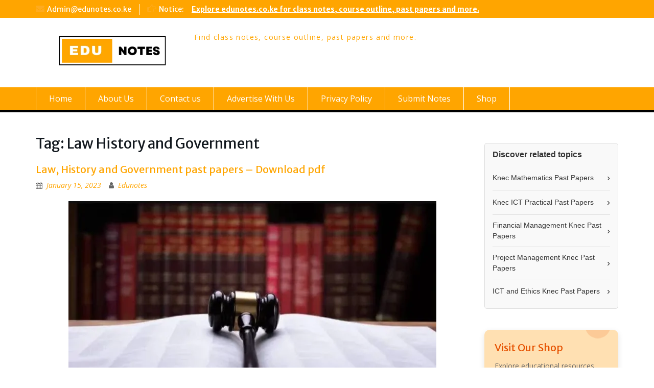

--- FILE ---
content_type: text/html; charset=utf-8
request_url: https://www.google.com/recaptcha/api2/aframe
body_size: 268
content:
<!DOCTYPE HTML><html><head><meta http-equiv="content-type" content="text/html; charset=UTF-8"></head><body><script nonce="dcyImRN4ZVrX8DGqaB4dLA">/** Anti-fraud and anti-abuse applications only. See google.com/recaptcha */ try{var clients={'sodar':'https://pagead2.googlesyndication.com/pagead/sodar?'};window.addEventListener("message",function(a){try{if(a.source===window.parent){var b=JSON.parse(a.data);var c=clients[b['id']];if(c){var d=document.createElement('img');d.src=c+b['params']+'&rc='+(localStorage.getItem("rc::a")?sessionStorage.getItem("rc::b"):"");window.document.body.appendChild(d);sessionStorage.setItem("rc::e",parseInt(sessionStorage.getItem("rc::e")||0)+1);localStorage.setItem("rc::h",'1769495062125');}}}catch(b){}});window.parent.postMessage("_grecaptcha_ready", "*");}catch(b){}</script></body></html>